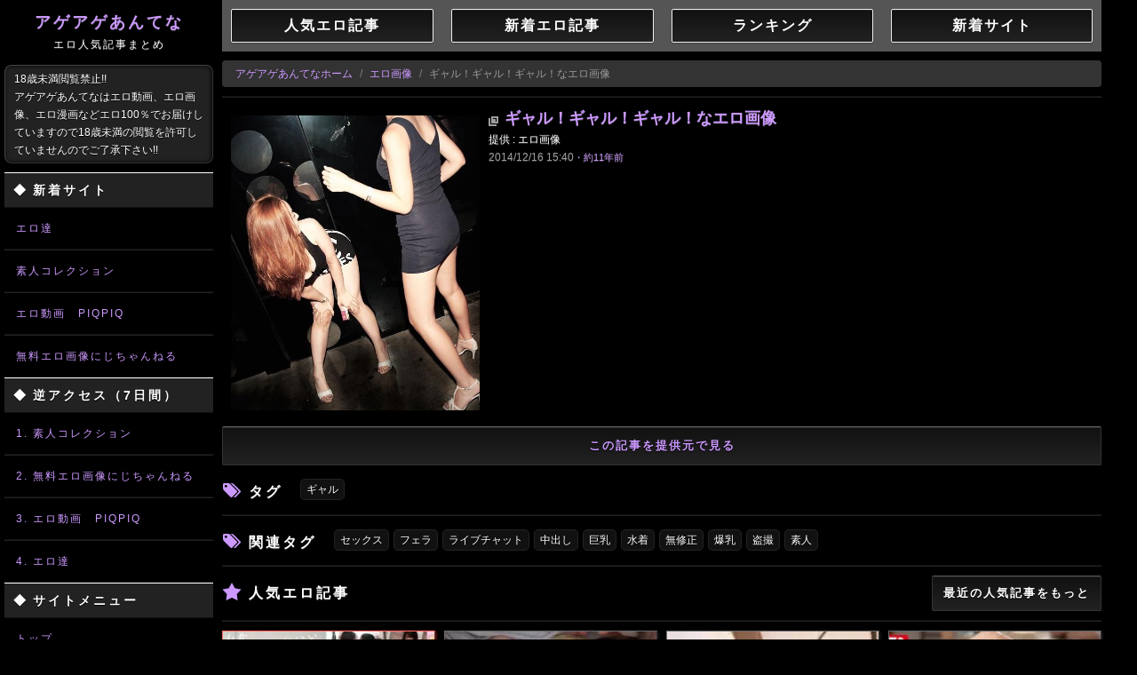

--- FILE ---
content_type: text/html; charset=UTF-8
request_url: https://agag.tw/articles/2221185/_%E3%82%AE%E3%83%A3%E3%83%AB-%E3%82%AE%E3%83%A3%E3%83%AB-%E3%82%AE%E3%83%A3%E3%83%AB-%E3%81%AA%E3%82%A8%E3%83%AD%E7%94%BB%E5%83%8F
body_size: 3414
content:
<!DOCTYPE html>
<html lang="ja">
  <head>
    <meta charset="UTF-8">
<meta name="robots" content="INDEX,FOLLOW">
<meta name="viewport" content="width=device-width,user-scalable=yes,initial-scale=1,maximum-scale=1">
<meta name="format-detection" content="telephone=no">
<meta name="X-UA-Compatible" content="IE=Edge">
<meta name="X-Frame-Options" content="DENY">
<link rel="stylesheet" href="/jscss/a.css?ver=2b31482d">
<script src="/jscss/a.js?ver=9f06f078"></script>
<script src="/embed/inazuma-mobile.js"></script>
<title>アゲアゲあんてな</title>
<meta name="description" content="無料のアダルトサイトを毎日紹介！！エロ動画、エロ画像、エロ漫画見るならアゲアゲあんてなからスタート！">
<link rel="alternate" type="application/rss+xml" title="アゲアゲあんてな 人気の記事 (RSS)" href="/feed/popular.rss">
<link rel="alternate" type="application/atom+xml" title="アゲアゲあんてな 人気の記事 (Atom)" href="/feed/popular.atom">
<link rel="alternate" type="application/rss+xml" title="アゲアゲあんてな 新着記事 (RSS)" href="/feed/latest.rss">
<link rel="alternate" type="application/atom+xml" title="アゲアゲあんてな 新着記事 (Atom)" href="/feed/latest.atom">
<link rel="alternate" type="application/rss+xml" title="アゲアゲあんてな 人気の記事 (三次元中心, RSS)" href="/feed/3d-popular.rss">
<link rel="alternate" type="application/atom+xml" title="アゲアゲあんてな 人気の記事 (三次元中心, Atom)" href="/feed/3d-popular.atom">
<link rel="alternate" type="application/rss+xml" title="アゲアゲあんてな 新着記事 (三次元中心, RSS)" href="/feed/3d-latest.rss">
<link rel="alternate" type="application/atom+xml" title="アゲアゲあんてな 新着記事 (三次元中心, Atom)" href="/feed/3d-latest.atom">
<link rel="alternate" type="application/rss+xml" title="アゲアゲあんてな 人気の記事 (二次元中心, RSS)" href="/feed/2d-popular.rss">
<link rel="alternate" type="application/atom+xml" title="アゲアゲあんてな 人気の記事 (二次元中心, Atom)" href="/feed/2d-popular.atom">
<link rel="alternate" type="application/rss+xml" title="アゲアゲあんてな 新着記事 (二次元中心, RSS)" href="/feed/2d-latest.rss">
<link rel="alternate" type="application/atom+xml" title="アゲアゲあんてな 新着記事 (二次元中心, Atom)" href="/feed/2d-latest.atom">
<link rel="shortcut icon" href="/images/favicon.png" type="image/png">
<link rel="icon" href="/images/favicon.png" type="image/png">
<link rel="top" href="/" type="text/html">
<link rel="index" href="/" type="text/html">
  </head>
  <body>
    <header>
  <div class="main_left hidden-phone">
    <h1><a class="logo" title="アゲアゲあんてな" href="/">アゲアゲあんてな<span>エロ人気記事まとめ</span></a></h1>
    <p class="left_desc visible-desktop">
      18歳未満閲覧禁止!!<br>
      アゲアゲあんてなはエロ動画、エロ画像、エロ漫画などエロ100％でお届けしていますので18歳未満の閲覧を許可していませんのでご了承下さい!!
    </p>
    <h3 class="left_title">
      <span class="left_title_span">◆</span>新着サイト
    </h3>
    <div id="sidebar-new-arrival">
    </div>
    <h3 class="left_title">
      <span class="left_title_span">◆</span>逆アクセス（7日間）
    </h3>
    <div id="sidebar-incoming">
    </div>
    <script src="/embed/sidebar.js" async></script>
    <h3 class="left_title">
      <span class="left_title_span">◆</span>サイトメニュー
    </h3>
    <ul class="left_menu_ul">
      <li class="li_top"><a class="left_link" title="トップ" href="/">トップ</a></li>
      <li><a class="left_link" title="人気エロ記事" href="/popular">人気エロ記事</a></li>
      <li><a class="left_link" title="新着エロ記事" href="/latest">新着エロ記事</a></li>
      <li><a class="left_link" title="女優一覧" href="/actress">女優一覧</a></li>
      <li><a class="left_link" title="タグ一覧" href="/tag">タグ一覧</a></li>
      <li><a class="left_link" title="ランキング" href="/sites/popular">ランキング</a></li>
      <li><a class="left_link" title="新着サイト" href="/sites/latest">新着サイト</a></li>
      <li><a class="left_link" title="サイト運営者の方へ" href="/about">サイト運営者の方へ</a></li>
      <li><a class="left_link" title="お問い合わせ" href="/contact">お問い合わせ</a></li>
    </ul>
    <hr class="sns_hr">
    <ul class="sns_btn_box">
      <li>
        <a target="_blank" rel="nofollow" href="https://twitter.com/intent/tweet?url=https%3A%2F%2Fagag.tw%2F&amp;text=%E3%82%A2%E3%82%B2%E3%82%A2%E3%82%B2%E3%81%82%E3%82%93%E3%81%A6%E3%81%AA&amp;hashtags=agagtw"><img src="/images/snb_twitter.png" alt="[t]" title="Twitter"></a>
      </li>
      <li>
        <a target="_blank" rel="nofollow" href="http://www.facebook.com/sharer.php?u=https%3A%2F%2Fagag.tw%2F&amp;t=%E3%82%A2%E3%82%B2%E3%82%A2%E3%82%B2%E3%81%82%E3%82%93%E3%81%A6%E3%81%AA"><img src="/images/snb_facebook.png" alt="[fb]" title="facebook"></a>
      </li>
      <li>
        <a target="_blank" rel="nofollow" href="http://b.hatena.ne.jp/entry/https://agag.tw/"><img src="/images/snb_hatena.png" alt="[B!]" title="はてなブックマーク"></a>
      </li>
      <li>
        <a href="/feedinfo"><img alt="RSS" title="RSS" src="/images/snb_rss.png"></a>
      </li>
    </ul>
    <hr class="sns_hr">
  </div>
  <div class="mobile_head visible-phone">
    <a class="mobile_logo pull-left" href="/">アゲアゲあんてな</a>
    <button type="button" class="mobile_head_btn btn-navbar pull-right" data-toggle="collapse" data-target=".nav-collapse">SITE MENU</button>
    <div class="clear"></div>
    <ul class="mobile_head_ul nav-collapse">
      <li><a title="トップ" href="/">トップ</a></li>
      <li><a title="人気エロ記事" href="/popular">人気エロ記事</a></li>
      <li><a title="新着エロ記事" href="/latest">新着エロ記事</a></li>
      <li><a title="女優一覧" href="/actress">女優一覧</a></li>
      <li><a title="タグ一覧" href="/tag">タグ一覧</a></li>
      <li><a title="ランキング" href="/sites/popular">ランキング</a></li>
      <li><a title="新着サイト" href="/sites/latest">新着サイト</a></li>
      <li><a title="サイト運営者の方へ" href="/about">サイト運営者の方へ</a></li>
      <li><a title="お問い合わせ" href="/contact">お問い合わせ</a></li>
    </ul>
  </div>
</header>
    <div class="main_right_space">  <div class="head_site_menu_div"><table class="head_site_menu_tbl"><tbody><tr><td><a href="/popular">人気エロ記事</a></td><td><a href="/latest">新着エロ記事</a></td><td><a href="/sites/popular">ランキング</a></td><td><a href="/sites/latest">新着サイト</a></td></tr></tbody></table></div>
<div class="head_site_menu_div_sp"><table class="head_site_menu_tbl_sp"><tbody><tr><td><a href="/popular">人気エロ記事</a></td><td><a href="/latest">新着エロ記事</a></td></tr><tr><td><a href="/sites/popular">ランキング</a></td><td><a href="/sites/latest">新着サイト</a></td></tr></tbody></table></div>
  <div class="inline_title">
    <ul class="breadcrumb">
      <li><a href="/">アゲアゲあんてなホーム</a> <span class="divider">/</span></li>
      <li><a href="javascript:;" class="archive-placeholder" data-placeholder="site-title" data-link="site-index"></a> <span class="divider">/</span></li>
      <li class="active archive-placeholder" data-placeholder="title25"></li>
    </ul>
  </div>
  <hr class="mly">
  <div class="article_contents">
    <div class="article_div1">
      <div class="inazuma-mobile" data-loc="4"></div>
      <a href="javascript:;" data-link="source" class="article_div1_a archive-placeholder" target="_blank" rel="nofollow">
        <img src="/images/no-img.png" alt="" title="" class="archive-image-placeholder">
      </a>
    </div>
    <div class="article_div2">
      <h2 class="article_title">
        <a href="javascript:;" data-placeholder="title" data-link="source" class="article_title archive-placeholder" target="_blank" rel="nofollow"></a>
      </h2>
      <div class="offer_site">
        提供 : <a href="javascript:;" class="archive-placeholder" data-placeholder="site-title" data-link="site-index"></a>
      </div>
      <div class="offer_site_time archive-placeholder" data-placeholder="datetime">
      </div>
      <div class="offer_site_txt archive-placeholder" data-placeholder="content">
      </div>
    </div>
    <div class="clear"></div>
    <div class="offer_site_link">
      <a href="javascript:;" target="_blank" class="btn btn-large btn-block archive-placeholder" data-link="source" rel="nofollow">
        この記事を提供元で見る
      </a>
    </div>
  </div>
</div>
<div class="main_right_space hide-if-notags">
  <div class="title_list_tags separator_left">
    <h2>タグ</h2>
  </div>
  <div class="reltag_container">
    <ul class="inline tag_ul reltag_ul archive-placeholder" data-placeholder="tags">
    </ul>
  </div>
  <div class="clear"></div>
</div>
<div class="main_right_space">
  
</div>
<div class="main_right_space hide-if-notags">
  <hr class="mly">
  <div>
    <div class="title_list_tags separator_left">
      <h2>関連タグ</h2>
    </div>
    <div class="reltag_container">
      <ul class="inline tag_ul reltag_ul archive-placeholder" data-placeholder="reltags">
      </ul>
    </div>
    <div class="clear"></div>
  </div>
</div>
<div class="main_right_space">
  <hr class="mly">
  <div>
    <div class="title_list_ninki separator_left">
      <h2>人気エロ記事</h2>
    </div>
    <a class="ftn separator_right separator_right_btn" href="/popular">最近の人気記事をもっと</a>
    <div class="clear"></div>
  </div>
  <hr class="mly">
  <div class="inazuma-mobile" data-loc="5"></div>
  <div class="listing-container" data-type="popular"></div>
  <div class="clear"></div>
  <hr class="mly mtn">
  <div class="tar">
    <a class="ftn separator_right separator_right_btn" href="/popular">最近の人気記事をもっと</a>
    <div class="clear"></div>
  </div>
  <span id="archive-info" data-id="2221185" data-json="/api/archives/222/2221185.json"></span>
  <script src="/jscss/archive.js" async></script>
</div>
  <hr class="mly">
</div>
    <div class="main_right_space mtn ptn pby">
      <div class="infopot-blogparts-wrapper">
        <div class="dgpot-blogparts hidden-phone" data-affiliate="10033" data-category="254" data-count="auto" data-direction="horizontal" data-height="180"></div>
        <div class="dgpot-blogparts visible-phone" data-affiliate="10033" data-category="254" data-count="5" data-direction="vertical" data-height="180"></div>
      </div>
      <div class="gcolle-blogparts-wrapper"><div class="gcolle-blogparts hidden-phone"><div class="gcolle-blogparts-v1" data-affiliate="12594" data-category="254" data-count="auto" data-direction="horizonal" data-height="180" data-title-omit="auto" data-type="pv"></div></div><div class="gcolle-blogparts visible-phone"><div class="gcolle-blogparts-v1" data-affiliate="12594" data-category="254" data-count="5" data-direction="vertical" data-height="240" data-title-omit="auto" data-type="pv"></div></div></div>
      <div class="gcolle-blogparts-wrapper"><div class="gcolle-blogparts hidden-phone"><div class="gcolle-blogparts-v1" data-affiliate="12594" data-category="254" data-count="auto" data-direction="horizonal" data-height="180" data-title-omit="auto" data-type="new"></div></div><div class="gcolle-blogparts visible-phone"><div class="gcolle-blogparts-v1" data-affiliate="12594" data-category="254" data-count="5" data-direction="vertical" data-height="240" data-title-omit="auto" data-type="new"></div></div></div>
      <footer>
  <ul class="footer_ul">
    <li><a title="ホーム" href="/">ホーム</a></li>
    <li><a title="人気エロ記事" href="/popular">人気エロ記事</a></li>
    <li><a title="新着エロ記事" href="/latest">新着エロ記事</a></li>
    <li><a title="女優一覧" href="/actress">女優一覧</a></li>
    <li><a title="タグ一覧" href="/tag">タグ一覧</a></li>
    <li><a title="ランキング" href="/sites/popular">ランキング</a></li>
    <li><a title="新着サイト" href="/sites/latest">新着サイト</a></li>
    <li><a title="サイト運営者の方へ" href="/about">サイト運営者の方へ</a></li>
    <li><a title="ブログパーツ" href="/blogparts">ブログパーツ</a></li>
    <li><a title="お問い合わせ" href="/contact">お問い合わせ</a></li>
  </ul>
  <div class="foot_copy">&copy;アゲアゲあんてな</div>
</footer>
    </div>
    <script>
      var _gaq=_gaq||[];_gaq.push(["_setAccount","UA-36685143-18"]),_gaq.push(["_trackPageview"]),function(){var e=document.createElement("script");e.type="text/javascript",e.async=!0,e.src=("https:"==document.location.protocol?"https://ssl":"http://www")+".google-analytics.com/ga.js";var t=document.getElementsByTagName("script")[0];t.parentNode.insertBefore(e,t)}();
    </script>
    <script async src="https://www.googletagmanager.com/gtag/js?id=G-9Y1K1ZY8E9"></script>
    <script>
      window.dataLayer = window.dataLayer || [];
      function gtag () {
        dataLayer.push(arguments);
      }
      gtag('js', new Date());
      gtag('config', 'G-9Y1K1ZY8E9');
    </script>
    <script src="https://blogparts.dgpot.com/blogparts.js" charset="UTF-8" async></script>
    <script src="https://blogparts.gcolle.net/v1/blogparts.js" async charset="UTF-8"></script>
  <script defer src="https://static.cloudflareinsights.com/beacon.min.js/vcd15cbe7772f49c399c6a5babf22c1241717689176015" integrity="sha512-ZpsOmlRQV6y907TI0dKBHq9Md29nnaEIPlkf84rnaERnq6zvWvPUqr2ft8M1aS28oN72PdrCzSjY4U6VaAw1EQ==" data-cf-beacon='{"version":"2024.11.0","token":"a45c2e0d17bd429ea1d8c8cc5120f0d2","r":1,"server_timing":{"name":{"cfCacheStatus":true,"cfEdge":true,"cfExtPri":true,"cfL4":true,"cfOrigin":true,"cfSpeedBrain":true},"location_startswith":null}}' crossorigin="anonymous"></script>
</body>
</html>
